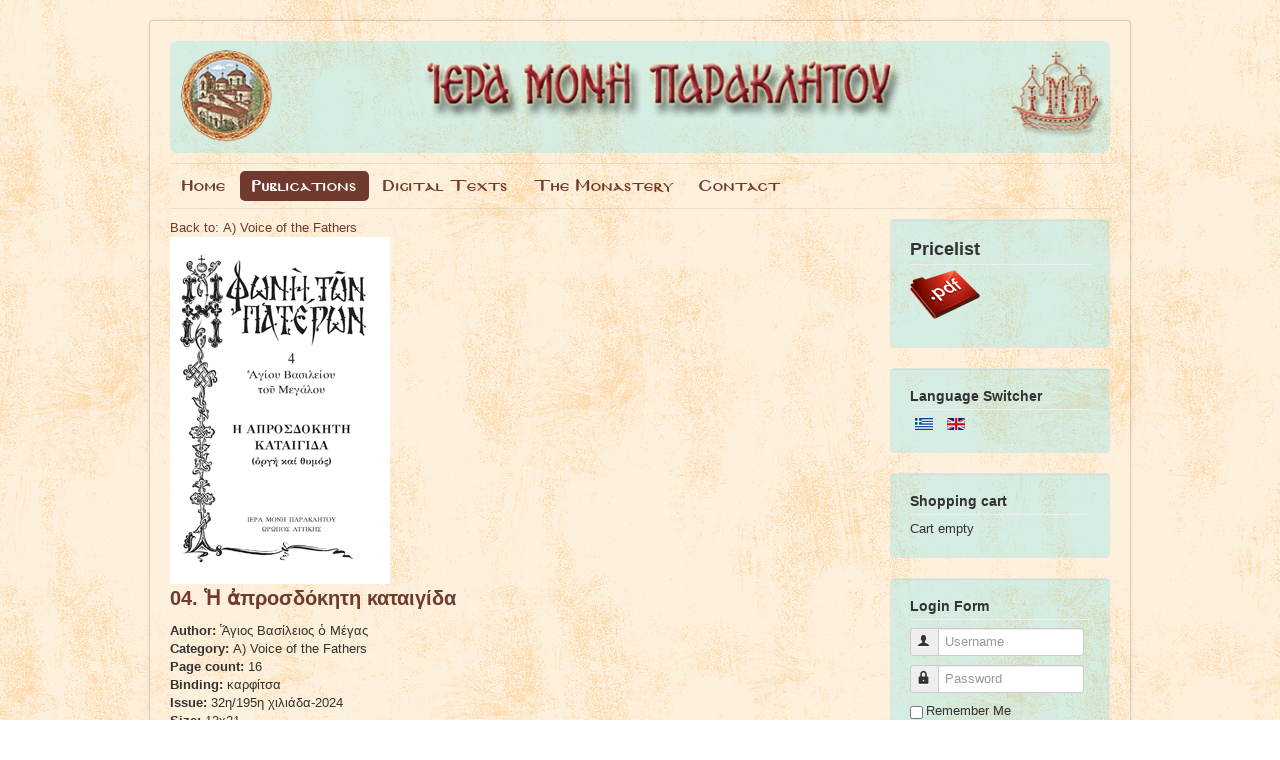

--- FILE ---
content_type: text/html; charset=utf-8
request_url: https://imparaklitou.gr/index.php/en/publications/pamphlets/voice-of-the-fathers/04-i-aprosdokiti-kataigida-detail
body_size: 7006
content:
<!DOCTYPE html>
<html lang="en-gb" dir="ltr">
<head>
	<meta name="viewport" content="width=device-width, initial-scale=1.0" />
	<meta charset="utf-8" />
	<base href="https://imparaklitou.gr/index.php/en/publications/pamphlets/voice-of-the-fathers/04-i-aprosdokiti-kataigida-detail" />
	<meta name="keywords" content="Ιερά Μονή Παρακλήτου Βιβλία Εκδόσεις Ηλεκτρονικό Βιβλιοπωλείο Holy Monastery of the Paraclete Books Publications Electronic Bookstore" />
	<meta name="title" content="04. Ἡ ἀπροσδόκητη καταιγίδα" />
	<meta name="description" content="04. Ἡ ἀπροσδόκητη καταιγίδα Α) Voice of the Fathers " />
	<meta name="generator" content="Joomla! - Open Source Content Management" />
	<title>Α) Voice of the Fathers: 04. Ἡ ἀπροσδόκητη καταιγίδα</title>
	<link href="https://imparaklitou.gr/index.php/en/publications/pamphlets/voice-of-the-fathers/04-i-aprosdokiti-kataigida-detail" rel="canonical" />
	<link href="/templates/protostar-imp/favicon.ico" rel="shortcut icon" type="image/vnd.microsoft.icon" />
	<link href="/components/com_virtuemart/assets/css/vm-ltr-common.css?vmver=5c1d48e2" rel="stylesheet" />
	<link href="/components/com_virtuemart/assets/css/vm-ltr-site.css?vmver=5c1d48e2" rel="stylesheet" />
	<link href="/components/com_virtuemart/assets/css/chosen.css?vmver=5c1d48e2" rel="stylesheet" />
	<link href="/components/com_virtuemart/assets/css/jquery.fancybox-1.3.4.css?vmver=5c1d48e2" rel="stylesheet" />
	<link href="/templates/protostar-imp/css/template.css?89ea7f140fd036bad9576569a34b69bb" rel="stylesheet" />
	<link href="/media/mod_languages/css/template.css?89ea7f140fd036bad9576569a34b69bb" rel="stylesheet" />
	<style>

	body.site {
		border-top: 3px solid #703a2e;
		background-color: #ffffff;
	}
	a {
		color: #703a2e;
	}
	.nav-list > .active > a,
	.nav-list > .active > a:hover,
	.dropdown-menu li > a:hover,
	.dropdown-menu .active > a,
	.dropdown-menu .active > a:hover,
	.nav-pills > .active > a,
	.nav-pills > .active > a:hover,
	.btn-primary {
		background: #703a2e;
	}
	</style>
	<script type="application/json" class="joomla-script-options new">{"csrf.token":"b3969f10cbebbfb5141012ee334aadd4","system.paths":{"root":"","base":""},"system.keepalive":{"interval":840000,"uri":"\/index.php\/en\/component\/ajax\/?format=json"}}</script>
	<script src="/media/jui/js/jquery.min.js?89ea7f140fd036bad9576569a34b69bb"></script>
	<script src="/media/jui/js/jquery-noconflict.js?89ea7f140fd036bad9576569a34b69bb"></script>
	<script src="/media/jui/js/jquery-migrate.min.js?89ea7f140fd036bad9576569a34b69bb"></script>
	<script src="/components/com_virtuemart/assets/js/jquery-ui.min.js?vmver=1.9.2"></script>
	<script src="/components/com_virtuemart/assets/js/jquery.ui.autocomplete.html.js"></script>
	<script src="/components/com_virtuemart/assets/js/jquery.noconflict.js" async></script>
	<script src="/components/com_virtuemart/assets/js/vmsite.js?vmver=5c1d48e2"></script>
	<script src="/components/com_virtuemart/assets/js/chosen.jquery.min.js?vmver=5c1d48e2"></script>
	<script src="/components/com_virtuemart/assets/js/vmprices.js?vmver=5c1d48e2"></script>
	<script src="/components/com_virtuemart/assets/js/dynupdate.js?vmver=5c1d48e2"></script>
	<script src="/components/com_virtuemart/assets/js/fancybox/jquery.fancybox-1.3.4.2.pack.js?vmver=1.3.4.2"></script>
	<script src="/media/jui/js/bootstrap.min.js?89ea7f140fd036bad9576569a34b69bb"></script>
	<script src="/templates/protostar-imp/js/template.js?89ea7f140fd036bad9576569a34b69bb"></script>
	<!--[if lt IE 9]><script src="/media/jui/js/html5.js?89ea7f140fd036bad9576569a34b69bb"></script><![endif]-->
	<script src="/modules/mod_virtuemart_cart/assets/js/update_cart.js?vmver=5c1d48e2"></script>
	<script src="/media/system/js/core.js?89ea7f140fd036bad9576569a34b69bb"></script>
	<!--[if lt IE 9]><script src="/media/system/js/polyfill.event.js?89ea7f140fd036bad9576569a34b69bb"></script><![endif]-->
	<script src="/media/system/js/keepalive.js?89ea7f140fd036bad9576569a34b69bb"></script>
	<script>
//<![CDATA[ 
if (typeof Virtuemart === "undefined"){
	var Virtuemart = {};}
var vmSiteurl = 'https://imparaklitou.gr/' ;
Virtuemart.vmSiteurl = vmSiteurl;
var vmLang = '&lang=en';
Virtuemart.vmLang = vmLang; 
var vmLangTag = 'en';
Virtuemart.vmLangTag = vmLangTag;
var Itemid = '&Itemid=132';
Virtuemart.addtocart_popup = "1" ; 
var vmCartError = Virtuemart.vmCartError = "There was an error while updating your cart.";
var usefancy = true; //]]>
jQuery(function($){ initTooltips(); $("body").on("subform-row-add", initTooltips); function initTooltips (event, container) { container = container || document;$(container).find(".hasTooltip").tooltip({"html": true,"container": "body"});} });
	</script>


    <!-- Global site tag (gtag.js) - Google Analytics -->
	<script async src="https://www.googletagmanager.com/gtag/js?id=G-BH7YJH2L83"></script>
	<script>
  		window.dataLayer = window.dataLayer || [];
  		function gtag(){dataLayer.push(arguments);}
  		gtag('js', new Date());

  		gtag('config', 'G-BH7YJH2L83');
	</script>

</head>
<body class="site com_virtuemart view-productdetails no-layout no-task itemid-132">
	<!-- Body -->
	<div class="body" id="top">
		<div class="container">
			<!-- Header -->
			<header class="header" role="banner">
				<div class="header-inner clearfix">
					<a class="brand pull-left" href="/">
						<img src="https://imparaklitou.gr/images/header-object.png" alt="Holy Monastery of the Paraclete" />											</a>
					<div class="header-search pull-right">
						
					</div>
				</div>
			</header>
							<nav class="navigation" role="navigation">
					<div class="navbar pull-left">
						<a class="btn btn-navbar collapsed" data-toggle="collapse" data-target=".nav-collapse">
							<span class="element-invisible">Toggle Navigation</span>
							<span class="icon-bar"></span>
							<span class="icon-bar"></span>
							<span class="icon-bar"></span>
						</a>
					</div>
					<div class="nav-collapse">
						<ul class="nav menu nav-pills mod-list">
<li class="item-102 default"><a href="/index.php/en/" >Home</a></li><li class="item-103 active deeper parent"><a href="#" >Publications</a><ul class="nav-child unstyled small"><li class="item-112"><a href="/index.php/en/publications/new-arrivals" >New Arrivals</a></li><li class="item-114"><a href="/index.php/en/publications/pricelist" >Pricelist</a></li><li class="item-115 deeper parent"><a href="#" >Mount Athos</a><ul class="nav-child unstyled small"><li class="item-116"><a href="/index.php/en/publications/mount-athos/contemporary-ascetics" >Contemporary Ascetics</a></li><li class="item-117"><a href="/index.php/en/publications/mount-athos/miscellaneous" >Miscellaneous</a></li></ul></li><li class="item-118 deeper parent"><a href="#" >Church Fathers</a><ul class="nav-child unstyled small"><li class="item-119"><a href="/index.php/en/publications/church-fathers/texts-translations" >Texts-Translations</a></li><li class="item-120"><a href="/index.php/en/publications/church-fathers/adaptations" >Adaptations</a></li></ul></li><li class="item-121 deeper parent"><a href="#" >Russian</a><ul class="nav-child unstyled small"><li class="item-122"><a href="/index.php/en/publications/russian/figures" >Figures</a></li><li class="item-123"><a href="/index.php/en/publications/russian/texts" >Texts</a></li><li class="item-124"><a href="/index.php/en/publications/russian/works-of-saint-ignatius" >Works of Saint Ignatius</a></li></ul></li><li class="item-125"><a href="/index.php/en/publications/saints" >Saints</a></li><li class="item-126"><a href="/index.php/en/publications/anthologies" >Anthologies</a></li><li class="item-127"><a href="/index.php/en/publications/liturgical" >Liturgical</a></li><li class="item-128"><a href="/index.php/en/publications/miscellaneous" >Miscellaneous</a></li><li class="item-129"><a href="/index.php/en/publications/in-the-russian-language" >In the Russian Language</a></li><li class="item-228"><a href="/index.php/en/publications/in-the-albanian-language" >In the Albanian Language</a></li><li class="item-130"><a href="/index.php/en/publications/in-the-danish-language" >In the Danish Language</a></li><li class="item-131 active deeper parent"><a href="#" >Pamphlets</a><ul class="nav-child unstyled small"><li class="item-132 current active"><a href="/index.php/en/publications/pamphlets/voice-of-the-fathers" >Voice of the Fathers</a></li><li class="item-133"><a href="/index.php/en/publications/pamphlets/miscellaneous" >Miscellaneous</a></li></ul></li><li class="item-365"><a href="/index.php/en/publications/to-be-published" >To be published</a></li></ul></li><li class="item-276 deeper parent"><a href="#" >Digital Texts</a><ul class="nav-child unstyled small"><li class="item-104"><a href="/index.php/en/digital-texts/pamphlets" >Pamphlets</a></li><li class="item-279"><a href="/index.php/en/digital-texts/seasonal" >Seasonal</a></li><li class="item-281"><a href="/index.php/en/digital-texts/liturgical-books-in-albanian" >Liturgical Books in Albanian</a></li></ul></li><li class="item-105 deeper parent"><a href="#" >The Monastery</a><ul class="nav-child unstyled small"><li class="item-134"><a href="/index.php/en/the-monastery/history" >History</a></li><li class="item-135"><a href="/index.php/en/the-monastery/photo-gallery" >Photo Gallery</a></li><li class="item-207"><a href="/images/WebAkolAgr2026.pdf" target="_blank" rel="noopener noreferrer">Programme</a></li></ul></li><li class="item-106"><a href="/index.php/en/contact" >Contact</a></li></ul>

					</div>
				</nav>
						
			<div class="row-fluid">
								<main id="content" role="main" class="span9">
					<!-- Begin Content -->
					
					<div id="system-message-container">
	</div>

					
<div class="product-container productdetails-view productdetails">

	
		<div class="back-to-category">
		<a href="/index.php/en/publications/pamphlets/voice-of-the-fathers" class="product-details" title="Α) Voice of the Fathers">Back to: Α) Voice of the Fathers</a>
	</div>

    <div class="clear"></div>

	
	
	
	
	<div class="vm-product-container">
	<div class="vm-product-media-container">
		<div class="main-image">
			<a title="Ἡ ἀπροσδόκητη καταιγίδα" rel='vm-additional-images' href="https://imparaklitou.gr/images/virtuemart/product/04-i-aprosdokiti-kataigida.jpg"><img  src="/images/virtuemart/product/04-i-aprosdokiti-kataigida.jpg"  alt="Ἡ ἀπροσδόκητη καταιγίδα"  /></a>			<div class="clear"></div>
		</div>
			</div>

	<div class="vm-product-details-container">
		<div class="spacer-buy-area">

		
		
        <h1>04. Ἡ ἀπροσδόκητη καταιγίδα</h1>

    		<div class="product-fields">
		

<div class="product-field product-field-type-S"><span class="product-fields-title-wrapper"><span class="product-fields-title"><strong>
Author: </strong></span></span>Ἅγιος Βασίλειος ὁ Μέγας</div>
<div class="product-field product-field-type-S"><span class="product-fields-title-wrapper"><span class="product-fields-title"><strong>
Category: </strong></span></span>Α) Voice of the Fathers</div>

<div class="product-field product-field-type-S">
									<span class="product-fields-title-wrapper"><span class="product-fields-title"><strong>Page count:</strong></span>
						</span>
				16			</div>
		<div class="product-field product-field-type-S">
									<span class="product-fields-title-wrapper"><span class="product-fields-title"><strong>Binding:</strong></span>
						</span>
				καρφίτσα			</div>
		<div class="product-field product-field-type-S">
									<span class="product-fields-title-wrapper"><span class="product-fields-title"><strong>Issue:</strong></span>
						</span>
				32η/195η χιλιάδα-2024			</div>
		<div class="product-field product-field-type-S">
									<span class="product-fields-title-wrapper"><span class="product-fields-title"><strong>Size:</strong></span>
						</span>
				13x21			</div>
		<div class="product-field product-field-type-S">
									<span class="product-fields-title-wrapper"><span class="product-fields-title"><strong>Binding:</strong></span>
						</span>
				καρφίτσα			</div>
		
        
      <div class="clear"></div>
	</div>
<div class="product-price" id="productPrice117" data-vm="product-prices">
	<span class="price-crossed" ></span><div class="PricesalesPrice vm-display vm-price-value"><span class="vm-price-desc"><b>Price:</b> </span><span class="PricesalesPrice">0,05 €</span></div><div class="PriceunitPrice vm-nodisplay"><span class="vm-price-desc"><b>Price / kg: </b> </span><span class="PriceunitPrice"></span></div></div> <div class="clear"></div>	<div class="addtocart-area">
		<form method="post" class="product js-recalculate" action="/index.php/en/publications/pamphlets/voice-of-the-fathers" autocomplete="off" >
			<div class="vm-customfields-wrap">
							</div>			
				  <div class="addtocart-bar">
	            <!-- <label for="quantity117" class="quantity_box">Quantity: </label> -->
            <span class="quantity-box">
				<input type="text" class="quantity-input js-recalculate" name="quantity[]"
                       data-errStr="You can buy this product only in multiples of %1$s pieces!"
                       value="1" data-init="1" data-step="1"  />
			</span>
							<span class="quantity-controls js-recalculate">
					<input type="button" class="quantity-controls quantity-plus"/>
					<input type="button" class="quantity-controls quantity-minus"/>
				</span>
			<span class="addtocart-button">
				<input type="submit" name="addtocart" class="addtocart-button" value="Add to Cart" title="Add to Cart" />                </span>             <input type="hidden" name="virtuemart_product_id[]" value="117"/>
            <noscript><input type="hidden" name="task" value="add"/></noscript> 
    </div>			<input type="hidden" name="option" value="com_virtuemart"/>
			<input type="hidden" name="view" value="cart"/>
			<input type="hidden" name="virtuemart_product_id[]" value="117"/>
			<input type="hidden" name="pname" value="04. Ἡ ἀπροσδόκητη καταιγίδα"/>
			<input type="hidden" name="pid" value="117"/>
			<input type="hidden" name="Itemid" value="132"/>		</form>

	</div>


		</div>
	</div>
	<div class="clear"></div>


	</div>

			<div class="product-description" >
			<span class="title"><strong>Description</strong></span>
	<p><span style="font-family: lucida sans unicode,lucida grande,sans-serif;">Τό φυλλάδιο αὐτό διανέμεται δωρεάν. Ὅσοι ὅμως ἐνδιαφέρονται γιά ποσότητες, θά καταβάλλουν τήν τιμή κόστους πού ἀναγράφεται πιό πάνω.</span></p>
<p> </p>
<p><strong><span style="font-family: lucida sans unicode,lucida grande,sans-serif;">Γιά ἀνάγνωση ἤ ἀποθήκευση πατήστε <a href="/index.php/en/digital-texts/pamphlets/i-foni-ton-pateron-i-aprosdokiti-kataigida">ἐδῶ</a>.</span></strong></p>		</div>
	
	
<script   id="updateChosen-js" type="text/javascript" >//<![CDATA[ 
if (typeof Virtuemart === "undefined")
	var Virtuemart = {};
	Virtuemart.updateChosenDropdownLayout = function() {
		var vm2string = {editImage: 'edit image',select_all_text: 'Select all',select_some_options_text: 'Available for all', width: '100%'};
		jQuery("select.vm-chzn-select").chosen({enable_select_all: true,select_all_text : vm2string.select_all_text,select_some_options_text:vm2string.select_some_options_text,disable_search_threshold: 5, width:vm2string.width});
		//console.log("updateChosenDropdownLayout");
	}
	jQuery(document).ready( function() {
		Virtuemart.updateChosenDropdownLayout($);
	}); //]]>
</script><script   id="updDynamicListeners-js" type="text/javascript" >//<![CDATA[ 
jQuery(document).ready(function() { // GALT: Start listening for dynamic content update.
	// If template is aware of dynamic update and provided a variable let's
	// set-up the event listeners.
	if (typeof Virtuemart.containerSelector === 'undefined') { Virtuemart.containerSelector = '.productdetails-view'; }
	if (typeof Virtuemart.container === 'undefined') { Virtuemart.container = jQuery(Virtuemart.containerSelector); }
	if (Virtuemart.container){
		Virtuemart.updateDynamicUpdateListeners();
	}
	
}); //]]>
</script><script   id="ready.vmprices-js" type="text/javascript" >//<![CDATA[ 
jQuery(document).ready(function($) {

		Virtuemart.product($("form.product"));
}); //]]>
</script><script   id="popups-js" type="text/javascript" >//<![CDATA[ 
jQuery(document).ready(function($) {
		
		$('a.ask-a-question, a.printModal, a.recommened-to-friend, a.manuModal').click(function(event){
		  event.preventDefault();
		  $.fancybox({
			href: $(this).attr('href'),
			type: 'iframe',
			height: 550
			});
		  });
		
	}); //]]>
</script><script   id="imagepopup-js" type="text/javascript" >//<![CDATA[ 
jQuery(document).ready(function() {
	Virtuemart.updateImageEventListeners()
});
Virtuemart.updateImageEventListeners = function() {
	jQuery("a[rel=vm-additional-images]").fancybox({
		"titlePosition" 	: "inside",
		"transitionIn"	:	"elastic",
		"transitionOut"	:	"elastic"
	});
	jQuery(".additional-images a.product-image.image-0").removeAttr("rel");
	jQuery(".additional-images img.product-image").click(function() {
		jQuery(".additional-images a.product-image").attr("rel","vm-additional-images" );
		jQuery(this).parent().children("a.product-image").removeAttr("rel");
		var src = jQuery(this).parent().children("a.product-image").attr("href");
		jQuery(".main-image img").attr("src",src);
		jQuery(".main-image img").attr("alt",this.alt );
		jQuery(".main-image a").attr("href",src );
		jQuery(".main-image a").attr("title",this.alt );
		jQuery(".main-image .vm-img-desc").html(this.alt);
		}); 
	} //]]>
</script><script   id="ajaxContent-js" type="text/javascript" >//<![CDATA[ 
Virtuemart.container = jQuery('.productdetails-view');
Virtuemart.containerSelector = '.productdetails-view';
//Virtuemart.recalculate = true;	//Activate this line to recalculate your product after ajax //]]>
</script><script   id="vmPreloader-js" type="text/javascript" >//<![CDATA[ 
jQuery(document).ready(function($) {
	Virtuemart.stopVmLoading();
	var msg = '';
	$('a[data-dynamic-update="1"]').off('click', Virtuemart.startVmLoading).on('click', {msg:msg}, Virtuemart.startVmLoading);
	$('[data-dynamic-update="1"]').off('change', Virtuemart.startVmLoading).on('change', {msg:msg}, Virtuemart.startVmLoading);
}); //]]>
</script>
<script type="application/ld+json">
{
  "@context": "http://schema.org/",
  "@type": "Product",
  "name": "04. Ἡ ἀπροσδόκητη καταιγίδα",
  "description":"04. Ἡ ἀπροσδόκητη καταιγίδα Α) Voice of the Fathers ",
  "brand": {
    "@type": "Thing",
    "name": "Ἅγιος Βασίλειος ὁ Μέγας"
  },
  "image": [
    "https://imparaklitou.gr/images/virtuemart/product/04-i-aprosdokiti-kataigida.jpg"  ],
  "offers": {
    "@type": "Offer",
    "priceCurrency": "EUR",
    "availability": "InStock",
    "price": "0.05",
    "url": "https://imparaklitou.gr/index.php/en/publications/pamphlets/voice-of-the-fathers/04-i-aprosdokiti-kataigida-detail",
    "itemCondition": "NewCondition"
  }
}
</script></div>

					<div class="clearfix"></div>
					<div aria-label="Breadcrumbs" role="navigation">
	<ul itemscope itemtype="https://schema.org/BreadcrumbList" class="breadcrumb">
					<li>
				You are here: &#160;
			</li>
		
						<li itemprop="itemListElement" itemscope itemtype="https://schema.org/ListItem">
											<a itemprop="item" href="/index.php/en/" class="pathway"><span itemprop="name">Home</span></a>
					
											<span class="divider">
							<img src="/media/system/images/arrow.png" alt="" />						</span>
										<meta itemprop="position" content="1">
				</li>
							<li itemprop="itemListElement" itemscope itemtype="https://schema.org/ListItem">
											<a itemprop="item" href="#" class="pathway"><span itemprop="name">Publications</span></a>
					
											<span class="divider">
							<img src="/media/system/images/arrow.png" alt="" />						</span>
										<meta itemprop="position" content="2">
				</li>
							<li itemprop="itemListElement" itemscope itemtype="https://schema.org/ListItem">
											<a itemprop="item" href="#" class="pathway"><span itemprop="name">Pamphlets</span></a>
					
											<span class="divider">
							<img src="/media/system/images/arrow.png" alt="" />						</span>
										<meta itemprop="position" content="3">
				</li>
							<li itemprop="itemListElement" itemscope itemtype="https://schema.org/ListItem">
											<a itemprop="item" href="/index.php/en/publications/pamphlets/voice-of-the-fathers" class="pathway"><span itemprop="name">Voice of the Fathers</span></a>
					
											<span class="divider">
							<img src="/media/system/images/arrow.png" alt="" />						</span>
										<meta itemprop="position" content="4">
				</li>
							<li itemprop="itemListElement" itemscope itemtype="https://schema.org/ListItem" class="active">
					<span itemprop="name">
						04. Ἡ ἀπροσδόκητη καταιγίδα					</span>
					<meta itemprop="position" content="5">
				</li>
				</ul>
</div>

					<!-- End Content -->
				</main>
									<div id="aside" class="span3">
						<!-- Begin Right Sidebar -->
						<div class="well "><h3 class="page-header">Pricelist</h3>

<div class="custom"  >
	<p><a href="/images/webtimokatalogos2026.pdf" target="_blank" rel="noopener noreferrer"><img style="width: 70px; height: 49px;" src="/images/pdficon70.png" alt="" /></a></p></div>
</div><div class="well "><h4 class="page-header">Language Switcher</h4><div class="mod-languages">

	<ul class="lang-inline" dir="ltr">
						<li>
			<a href="/index.php/el/ekdoseis/fylladia/i-foni-ton-pateron">
												<img src="/media/mod_languages/images/el_gr.gif" alt="Greek (Greece)" title="Greek (Greece)" />										</a>
			</li>
											<li class="lang-active">
			<a href="https://imparaklitou.gr/index.php/en/publications/pamphlets/voice-of-the-fathers/04-i-aprosdokiti-kataigida-detail">
												<img src="/media/mod_languages/images/en_gb.gif" alt="English (United Kingdom)" title="English (United Kingdom)" />										</a>
			</li>
				</ul>

</div>
</div><div class="well "><h4 class="page-header">Shopping cart</h4>
<!-- Virtuemart 2 Ajax Card -->
<div class="vmCartModule " id="vmCartModule">
	<div class="hiddencontainer" style=" display: none; ">
		<div class="vmcontainer">
			<div class="product_row">
				<span class="quantity"></span>&nbsp;x&nbsp;<span class="product_name"></span>

							<div class="subtotal_with_tax" style="float: right;"></div>
						<div class="customProductData"></div><br>
			</div>
		</div>
	</div>
	<div class="vm_cart_products">
		<div class="vmcontainer">

				</div>
	</div>

	<div class="total" style="float: right;">
			</div>

<div class="total_products">Cart empty</div>
<div class="show_cart">
	</div>
<div style="clear:both;"></div>
<div class="payments-signin-button" ></div><noscript>
Please wait</noscript>
</div>

</div><div class="well "><h4 class="page-header">Login Form</h4><form action="https://imparaklitou.gr/index.php/en/publications/pamphlets/voice-of-the-fathers" method="post" id="login-form" class="form-inline">
		<div class="userdata">
		<div id="form-login-username" class="control-group">
			<div class="controls">
									<div class="input-prepend">
						<span class="add-on">
							<span class="icon-user hasTooltip" title="Username"></span>
							<label for="modlgn-username" class="element-invisible">Username</label>
						</span>
						<input id="modlgn-username" type="text" name="username" class="input-small" tabindex="0" size="18" placeholder="Username" />
					</div>
							</div>
		</div>
		<div id="form-login-password" class="control-group">
			<div class="controls">
									<div class="input-prepend">
						<span class="add-on">
							<span class="icon-lock hasTooltip" title="Password">
							</span>
								<label for="modlgn-passwd" class="element-invisible">Password							</label>
						</span>
						<input id="modlgn-passwd" type="password" name="password" class="input-small" tabindex="0" size="18" placeholder="Password" />
					</div>
							</div>
		</div>
						<div id="form-login-remember" class="control-group checkbox">
			<label for="modlgn-remember" class="control-label">Remember Me</label> <input id="modlgn-remember" type="checkbox" name="remember" class="inputbox" value="yes"/>
		</div>
				<div id="form-login-submit" class="control-group">
			<div class="controls">
				<button type="submit" tabindex="0" name="Submit" class="btn btn-primary login-button">Log in</button>
			</div>
		</div>
					<ul class="unstyled">
							<li>
					<a href="/index.php/en/component/users/?view=registration&amp;Itemid=102">
					Create an account <span class="icon-arrow-right"></span></a>
				</li>
							<li>
					<a href="/index.php/en/component/users/?view=remind&amp;Itemid=102">
					Forgot your username?</a>
				</li>
				<li>
					<a href="/index.php/en/component/users/?view=reset&amp;Itemid=102">
					Forgot your password?</a>
				</li>
			</ul>
		<input type="hidden" name="option" value="com_users" />
		<input type="hidden" name="task" value="user.login" />
		<input type="hidden" name="return" value="aHR0cHM6Ly9pbXBhcmFrbGl0b3UuZ3IvaW5kZXgucGhwL2VuL3B1YmxpY2F0aW9ucy9wYW1waGxldHMvdm9pY2Utb2YtdGhlLWZhdGhlcnMvMDQtaS1hcHJvc2Rva2l0aS1rYXRhaWdpZGEtZGV0YWls" />
		<input type="hidden" name="b3969f10cbebbfb5141012ee334aadd4" value="1" />	</div>
	</form>
</div>
						<!-- End Right Sidebar -->
					</div>
							</div>
		</div>
	</div>
	<!-- Footer -->
	<footer class="footer" role="contentinfo">
		<div class="container">
			<hr />
			
			<p class="pull-right">
				<a href="#top" id="back-top">
					Back to Top				</a>
			</p>
			<p>
				&copy; 2026 Holy Monastery of the Paraclete | 				<a href="/index.php/el/?option=com_content&view=article&id=102">
					Terms of use				</a>
			</p>
		</div>
	</footer>
	
</body>
</html>
